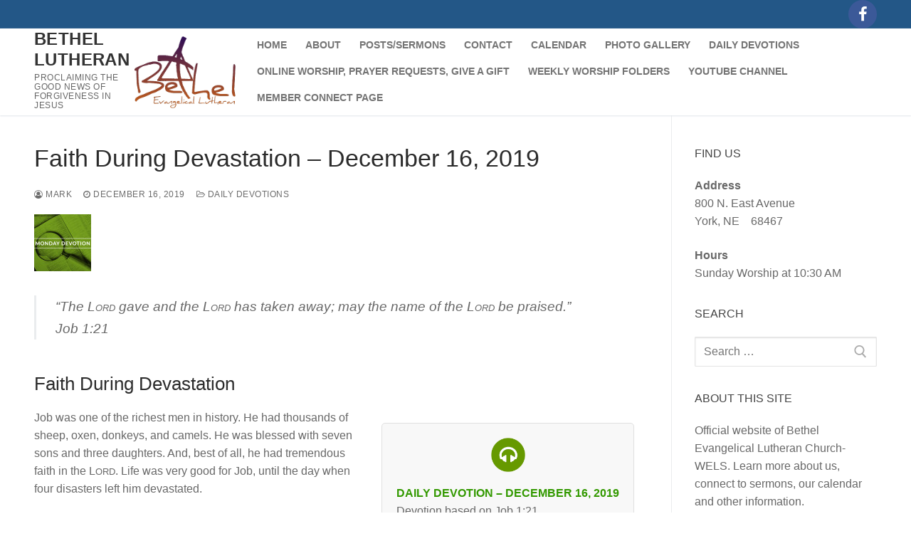

--- FILE ---
content_type: text/html; charset=UTF-8
request_url: http://bethelyork.com/2019/12/16/faith-during-devastation-december-16-2019/
body_size: 13316
content:
<!doctype html>
<html lang="en-US">
<head>
	<meta charset="UTF-8">
	<meta name="viewport" content="width=device-width, initial-scale=1, maximum-scale=10.0, user-scalable=yes">
	<link rel="profile" href="http://gmpg.org/xfn/11">
	<title>Faith During Devastation – December 16, 2019 &#8211; Bethel Lutheran</title>
<meta name='robots' content='max-image-preview:large' />
<link rel="alternate" type="application/rss+xml" title="Bethel Lutheran &raquo; Feed" href="http://bethelyork.com/feed/" />
<link rel="alternate" type="application/rss+xml" title="Bethel Lutheran &raquo; Comments Feed" href="http://bethelyork.com/comments/feed/" />
<link rel="alternate" title="oEmbed (JSON)" type="application/json+oembed" href="http://bethelyork.com/wp-json/oembed/1.0/embed?url=http%3A%2F%2Fbethelyork.com%2F2019%2F12%2F16%2Ffaith-during-devastation-december-16-2019%2F" />
<link rel="alternate" title="oEmbed (XML)" type="text/xml+oembed" href="http://bethelyork.com/wp-json/oembed/1.0/embed?url=http%3A%2F%2Fbethelyork.com%2F2019%2F12%2F16%2Ffaith-during-devastation-december-16-2019%2F&#038;format=xml" />
		<!-- This site uses the Google Analytics by MonsterInsights plugin v9.11.1 - Using Analytics tracking - https://www.monsterinsights.com/ -->
		<!-- Note: MonsterInsights is not currently configured on this site. The site owner needs to authenticate with Google Analytics in the MonsterInsights settings panel. -->
					<!-- No tracking code set -->
				<!-- / Google Analytics by MonsterInsights -->
		<style id='wp-img-auto-sizes-contain-inline-css' type='text/css'>
img:is([sizes=auto i],[sizes^="auto," i]){contain-intrinsic-size:3000px 1500px}
/*# sourceURL=wp-img-auto-sizes-contain-inline-css */
</style>
<style id='wp-emoji-styles-inline-css' type='text/css'>

	img.wp-smiley, img.emoji {
		display: inline !important;
		border: none !important;
		box-shadow: none !important;
		height: 1em !important;
		width: 1em !important;
		margin: 0 0.07em !important;
		vertical-align: -0.1em !important;
		background: none !important;
		padding: 0 !important;
	}
/*# sourceURL=wp-emoji-styles-inline-css */
</style>
<style id='wp-block-library-inline-css' type='text/css'>
:root{--wp-block-synced-color:#7a00df;--wp-block-synced-color--rgb:122,0,223;--wp-bound-block-color:var(--wp-block-synced-color);--wp-editor-canvas-background:#ddd;--wp-admin-theme-color:#007cba;--wp-admin-theme-color--rgb:0,124,186;--wp-admin-theme-color-darker-10:#006ba1;--wp-admin-theme-color-darker-10--rgb:0,107,160.5;--wp-admin-theme-color-darker-20:#005a87;--wp-admin-theme-color-darker-20--rgb:0,90,135;--wp-admin-border-width-focus:2px}@media (min-resolution:192dpi){:root{--wp-admin-border-width-focus:1.5px}}.wp-element-button{cursor:pointer}:root .has-very-light-gray-background-color{background-color:#eee}:root .has-very-dark-gray-background-color{background-color:#313131}:root .has-very-light-gray-color{color:#eee}:root .has-very-dark-gray-color{color:#313131}:root .has-vivid-green-cyan-to-vivid-cyan-blue-gradient-background{background:linear-gradient(135deg,#00d084,#0693e3)}:root .has-purple-crush-gradient-background{background:linear-gradient(135deg,#34e2e4,#4721fb 50%,#ab1dfe)}:root .has-hazy-dawn-gradient-background{background:linear-gradient(135deg,#faaca8,#dad0ec)}:root .has-subdued-olive-gradient-background{background:linear-gradient(135deg,#fafae1,#67a671)}:root .has-atomic-cream-gradient-background{background:linear-gradient(135deg,#fdd79a,#004a59)}:root .has-nightshade-gradient-background{background:linear-gradient(135deg,#330968,#31cdcf)}:root .has-midnight-gradient-background{background:linear-gradient(135deg,#020381,#2874fc)}:root{--wp--preset--font-size--normal:16px;--wp--preset--font-size--huge:42px}.has-regular-font-size{font-size:1em}.has-larger-font-size{font-size:2.625em}.has-normal-font-size{font-size:var(--wp--preset--font-size--normal)}.has-huge-font-size{font-size:var(--wp--preset--font-size--huge)}.has-text-align-center{text-align:center}.has-text-align-left{text-align:left}.has-text-align-right{text-align:right}.has-fit-text{white-space:nowrap!important}#end-resizable-editor-section{display:none}.aligncenter{clear:both}.items-justified-left{justify-content:flex-start}.items-justified-center{justify-content:center}.items-justified-right{justify-content:flex-end}.items-justified-space-between{justify-content:space-between}.screen-reader-text{border:0;clip-path:inset(50%);height:1px;margin:-1px;overflow:hidden;padding:0;position:absolute;width:1px;word-wrap:normal!important}.screen-reader-text:focus{background-color:#ddd;clip-path:none;color:#444;display:block;font-size:1em;height:auto;left:5px;line-height:normal;padding:15px 23px 14px;text-decoration:none;top:5px;width:auto;z-index:100000}html :where(.has-border-color){border-style:solid}html :where([style*=border-top-color]){border-top-style:solid}html :where([style*=border-right-color]){border-right-style:solid}html :where([style*=border-bottom-color]){border-bottom-style:solid}html :where([style*=border-left-color]){border-left-style:solid}html :where([style*=border-width]){border-style:solid}html :where([style*=border-top-width]){border-top-style:solid}html :where([style*=border-right-width]){border-right-style:solid}html :where([style*=border-bottom-width]){border-bottom-style:solid}html :where([style*=border-left-width]){border-left-style:solid}html :where(img[class*=wp-image-]){height:auto;max-width:100%}:where(figure){margin:0 0 1em}html :where(.is-position-sticky){--wp-admin--admin-bar--position-offset:var(--wp-admin--admin-bar--height,0px)}@media screen and (max-width:600px){html :where(.is-position-sticky){--wp-admin--admin-bar--position-offset:0px}}

/*# sourceURL=wp-block-library-inline-css */
</style><style id='global-styles-inline-css' type='text/css'>
:root{--wp--preset--aspect-ratio--square: 1;--wp--preset--aspect-ratio--4-3: 4/3;--wp--preset--aspect-ratio--3-4: 3/4;--wp--preset--aspect-ratio--3-2: 3/2;--wp--preset--aspect-ratio--2-3: 2/3;--wp--preset--aspect-ratio--16-9: 16/9;--wp--preset--aspect-ratio--9-16: 9/16;--wp--preset--color--black: #000000;--wp--preset--color--cyan-bluish-gray: #abb8c3;--wp--preset--color--white: #ffffff;--wp--preset--color--pale-pink: #f78da7;--wp--preset--color--vivid-red: #cf2e2e;--wp--preset--color--luminous-vivid-orange: #ff6900;--wp--preset--color--luminous-vivid-amber: #fcb900;--wp--preset--color--light-green-cyan: #7bdcb5;--wp--preset--color--vivid-green-cyan: #00d084;--wp--preset--color--pale-cyan-blue: #8ed1fc;--wp--preset--color--vivid-cyan-blue: #0693e3;--wp--preset--color--vivid-purple: #9b51e0;--wp--preset--gradient--vivid-cyan-blue-to-vivid-purple: linear-gradient(135deg,rgb(6,147,227) 0%,rgb(155,81,224) 100%);--wp--preset--gradient--light-green-cyan-to-vivid-green-cyan: linear-gradient(135deg,rgb(122,220,180) 0%,rgb(0,208,130) 100%);--wp--preset--gradient--luminous-vivid-amber-to-luminous-vivid-orange: linear-gradient(135deg,rgb(252,185,0) 0%,rgb(255,105,0) 100%);--wp--preset--gradient--luminous-vivid-orange-to-vivid-red: linear-gradient(135deg,rgb(255,105,0) 0%,rgb(207,46,46) 100%);--wp--preset--gradient--very-light-gray-to-cyan-bluish-gray: linear-gradient(135deg,rgb(238,238,238) 0%,rgb(169,184,195) 100%);--wp--preset--gradient--cool-to-warm-spectrum: linear-gradient(135deg,rgb(74,234,220) 0%,rgb(151,120,209) 20%,rgb(207,42,186) 40%,rgb(238,44,130) 60%,rgb(251,105,98) 80%,rgb(254,248,76) 100%);--wp--preset--gradient--blush-light-purple: linear-gradient(135deg,rgb(255,206,236) 0%,rgb(152,150,240) 100%);--wp--preset--gradient--blush-bordeaux: linear-gradient(135deg,rgb(254,205,165) 0%,rgb(254,45,45) 50%,rgb(107,0,62) 100%);--wp--preset--gradient--luminous-dusk: linear-gradient(135deg,rgb(255,203,112) 0%,rgb(199,81,192) 50%,rgb(65,88,208) 100%);--wp--preset--gradient--pale-ocean: linear-gradient(135deg,rgb(255,245,203) 0%,rgb(182,227,212) 50%,rgb(51,167,181) 100%);--wp--preset--gradient--electric-grass: linear-gradient(135deg,rgb(202,248,128) 0%,rgb(113,206,126) 100%);--wp--preset--gradient--midnight: linear-gradient(135deg,rgb(2,3,129) 0%,rgb(40,116,252) 100%);--wp--preset--font-size--small: 13px;--wp--preset--font-size--medium: 20px;--wp--preset--font-size--large: 36px;--wp--preset--font-size--x-large: 42px;--wp--preset--spacing--20: 0.44rem;--wp--preset--spacing--30: 0.67rem;--wp--preset--spacing--40: 1rem;--wp--preset--spacing--50: 1.5rem;--wp--preset--spacing--60: 2.25rem;--wp--preset--spacing--70: 3.38rem;--wp--preset--spacing--80: 5.06rem;--wp--preset--shadow--natural: 6px 6px 9px rgba(0, 0, 0, 0.2);--wp--preset--shadow--deep: 12px 12px 50px rgba(0, 0, 0, 0.4);--wp--preset--shadow--sharp: 6px 6px 0px rgba(0, 0, 0, 0.2);--wp--preset--shadow--outlined: 6px 6px 0px -3px rgb(255, 255, 255), 6px 6px rgb(0, 0, 0);--wp--preset--shadow--crisp: 6px 6px 0px rgb(0, 0, 0);}:where(.is-layout-flex){gap: 0.5em;}:where(.is-layout-grid){gap: 0.5em;}body .is-layout-flex{display: flex;}.is-layout-flex{flex-wrap: wrap;align-items: center;}.is-layout-flex > :is(*, div){margin: 0;}body .is-layout-grid{display: grid;}.is-layout-grid > :is(*, div){margin: 0;}:where(.wp-block-columns.is-layout-flex){gap: 2em;}:where(.wp-block-columns.is-layout-grid){gap: 2em;}:where(.wp-block-post-template.is-layout-flex){gap: 1.25em;}:where(.wp-block-post-template.is-layout-grid){gap: 1.25em;}.has-black-color{color: var(--wp--preset--color--black) !important;}.has-cyan-bluish-gray-color{color: var(--wp--preset--color--cyan-bluish-gray) !important;}.has-white-color{color: var(--wp--preset--color--white) !important;}.has-pale-pink-color{color: var(--wp--preset--color--pale-pink) !important;}.has-vivid-red-color{color: var(--wp--preset--color--vivid-red) !important;}.has-luminous-vivid-orange-color{color: var(--wp--preset--color--luminous-vivid-orange) !important;}.has-luminous-vivid-amber-color{color: var(--wp--preset--color--luminous-vivid-amber) !important;}.has-light-green-cyan-color{color: var(--wp--preset--color--light-green-cyan) !important;}.has-vivid-green-cyan-color{color: var(--wp--preset--color--vivid-green-cyan) !important;}.has-pale-cyan-blue-color{color: var(--wp--preset--color--pale-cyan-blue) !important;}.has-vivid-cyan-blue-color{color: var(--wp--preset--color--vivid-cyan-blue) !important;}.has-vivid-purple-color{color: var(--wp--preset--color--vivid-purple) !important;}.has-black-background-color{background-color: var(--wp--preset--color--black) !important;}.has-cyan-bluish-gray-background-color{background-color: var(--wp--preset--color--cyan-bluish-gray) !important;}.has-white-background-color{background-color: var(--wp--preset--color--white) !important;}.has-pale-pink-background-color{background-color: var(--wp--preset--color--pale-pink) !important;}.has-vivid-red-background-color{background-color: var(--wp--preset--color--vivid-red) !important;}.has-luminous-vivid-orange-background-color{background-color: var(--wp--preset--color--luminous-vivid-orange) !important;}.has-luminous-vivid-amber-background-color{background-color: var(--wp--preset--color--luminous-vivid-amber) !important;}.has-light-green-cyan-background-color{background-color: var(--wp--preset--color--light-green-cyan) !important;}.has-vivid-green-cyan-background-color{background-color: var(--wp--preset--color--vivid-green-cyan) !important;}.has-pale-cyan-blue-background-color{background-color: var(--wp--preset--color--pale-cyan-blue) !important;}.has-vivid-cyan-blue-background-color{background-color: var(--wp--preset--color--vivid-cyan-blue) !important;}.has-vivid-purple-background-color{background-color: var(--wp--preset--color--vivid-purple) !important;}.has-black-border-color{border-color: var(--wp--preset--color--black) !important;}.has-cyan-bluish-gray-border-color{border-color: var(--wp--preset--color--cyan-bluish-gray) !important;}.has-white-border-color{border-color: var(--wp--preset--color--white) !important;}.has-pale-pink-border-color{border-color: var(--wp--preset--color--pale-pink) !important;}.has-vivid-red-border-color{border-color: var(--wp--preset--color--vivid-red) !important;}.has-luminous-vivid-orange-border-color{border-color: var(--wp--preset--color--luminous-vivid-orange) !important;}.has-luminous-vivid-amber-border-color{border-color: var(--wp--preset--color--luminous-vivid-amber) !important;}.has-light-green-cyan-border-color{border-color: var(--wp--preset--color--light-green-cyan) !important;}.has-vivid-green-cyan-border-color{border-color: var(--wp--preset--color--vivid-green-cyan) !important;}.has-pale-cyan-blue-border-color{border-color: var(--wp--preset--color--pale-cyan-blue) !important;}.has-vivid-cyan-blue-border-color{border-color: var(--wp--preset--color--vivid-cyan-blue) !important;}.has-vivid-purple-border-color{border-color: var(--wp--preset--color--vivid-purple) !important;}.has-vivid-cyan-blue-to-vivid-purple-gradient-background{background: var(--wp--preset--gradient--vivid-cyan-blue-to-vivid-purple) !important;}.has-light-green-cyan-to-vivid-green-cyan-gradient-background{background: var(--wp--preset--gradient--light-green-cyan-to-vivid-green-cyan) !important;}.has-luminous-vivid-amber-to-luminous-vivid-orange-gradient-background{background: var(--wp--preset--gradient--luminous-vivid-amber-to-luminous-vivid-orange) !important;}.has-luminous-vivid-orange-to-vivid-red-gradient-background{background: var(--wp--preset--gradient--luminous-vivid-orange-to-vivid-red) !important;}.has-very-light-gray-to-cyan-bluish-gray-gradient-background{background: var(--wp--preset--gradient--very-light-gray-to-cyan-bluish-gray) !important;}.has-cool-to-warm-spectrum-gradient-background{background: var(--wp--preset--gradient--cool-to-warm-spectrum) !important;}.has-blush-light-purple-gradient-background{background: var(--wp--preset--gradient--blush-light-purple) !important;}.has-blush-bordeaux-gradient-background{background: var(--wp--preset--gradient--blush-bordeaux) !important;}.has-luminous-dusk-gradient-background{background: var(--wp--preset--gradient--luminous-dusk) !important;}.has-pale-ocean-gradient-background{background: var(--wp--preset--gradient--pale-ocean) !important;}.has-electric-grass-gradient-background{background: var(--wp--preset--gradient--electric-grass) !important;}.has-midnight-gradient-background{background: var(--wp--preset--gradient--midnight) !important;}.has-small-font-size{font-size: var(--wp--preset--font-size--small) !important;}.has-medium-font-size{font-size: var(--wp--preset--font-size--medium) !important;}.has-large-font-size{font-size: var(--wp--preset--font-size--large) !important;}.has-x-large-font-size{font-size: var(--wp--preset--font-size--x-large) !important;}
/*# sourceURL=global-styles-inline-css */
</style>

<style id='classic-theme-styles-inline-css' type='text/css'>
/*! This file is auto-generated */
.wp-block-button__link{color:#fff;background-color:#32373c;border-radius:9999px;box-shadow:none;text-decoration:none;padding:calc(.667em + 2px) calc(1.333em + 2px);font-size:1.125em}.wp-block-file__button{background:#32373c;color:#fff;text-decoration:none}
/*# sourceURL=/wp-includes/css/classic-themes.min.css */
</style>
<link rel='stylesheet' id='font-awesome-css' href='http://bethelyork.com/wp/wp-content/backups-dup-lite/wp-content/themes/customify/assets/fonts/font-awesome/css/font-awesome.min.css?ver=5.0.0' type='text/css' media='all' />
<link rel='stylesheet' id='customify-style-css' href='http://bethelyork.com/wp/wp-content/backups-dup-lite/wp-content/themes/customify/style.min.css?ver=0.3.7' type='text/css' media='all' />
<style id='customify-style-inline-css' type='text/css'>
.header-top .header--row-inner,.button,button,button.button,input[type="button"],input[type="reset"],input[type="submit"],.button:not(.components-button):not(.customize-partial-edit-shortcut-button), input[type="button"]:not(.components-button):not(.customize-partial-edit-shortcut-button),input[type="reset"]:not(.components-button):not(.customize-partial-edit-shortcut-button), input[type="submit"]:not(.components-button):not(.customize-partial-edit-shortcut-button),.pagination .nav-links > *:hover,.pagination .nav-links span,.nav-menu-desktop.style-full-height .primary-menu-ul > li.current-menu-item > a, .nav-menu-desktop.style-full-height .primary-menu-ul > li.current-menu-ancestor > a,.nav-menu-desktop.style-full-height .primary-menu-ul > li > a:hover,.posts-layout .readmore-button:hover{    background-color: #235787;}.posts-layout .readmore-button {color: #235787;}.pagination .nav-links > *:hover,.pagination .nav-links span,.entry-single .tags-links a:hover, .entry-single .cat-links a:hover,.posts-layout .readmore-button,.posts-layout .readmore-button:hover{    border-color: #235787;}.customify-builder-btn{    background-color: #c3512f;}body{    color: #686868;}abbr, acronym {    border-bottom-color: #686868;}a                   {                    color: #1e4b75;}a:hover, a:focus,.link-meta:hover, .link-meta a:hover{    color: #111111;}h2 + h3, .comments-area h2 + .comments-title, .h2 + h3, .comments-area .h2 + .comments-title, .page-breadcrumb {    border-top-color: #eaecee;}blockquote,.site-content .widget-area .menu li.current-menu-item > a:before{    border-left-color: #eaecee;}@media screen and (min-width: 64em) {    .comment-list .children li.comment {        border-left-color: #eaecee;    }    .comment-list .children li.comment:after {        background-color: #eaecee;    }}.page-titlebar, .page-breadcrumb,.posts-layout .entry-inner {    border-bottom-color: #eaecee;}.header-search-form .search-field,.entry-content .page-links a,.header-search-modal,.pagination .nav-links > *,.entry-footer .tags-links a, .entry-footer .cat-links a,.search .content-area article,.site-content .widget-area .menu li.current-menu-item > a,.posts-layout .entry-inner,.post-navigation .nav-links,article.comment .comment-meta,.widget-area .widget_pages li a, .widget-area .widget_categories li a, .widget-area .widget_archive li a, .widget-area .widget_meta li a, .widget-area .widget_nav_menu li a, .widget-area .widget_product_categories li a, .widget-area .widget_recent_entries li a, .widget-area .widget_rss li a,.widget-area .widget_recent_comments li{    border-color: #eaecee;}.header-search-modal::before {    border-top-color: #eaecee;    border-left-color: #eaecee;}@media screen and (min-width: 48em) {    .content-sidebar.sidebar_vertical_border .content-area {        border-right-color: #eaecee;    }    .sidebar-content.sidebar_vertical_border .content-area {        border-left-color: #eaecee;    }    .sidebar-sidebar-content.sidebar_vertical_border .sidebar-primary {        border-right-color: #eaecee;    }    .sidebar-sidebar-content.sidebar_vertical_border .sidebar-secondary {        border-right-color: #eaecee;    }    .content-sidebar-sidebar.sidebar_vertical_border .sidebar-primary {        border-left-color: #eaecee;    }    .content-sidebar-sidebar.sidebar_vertical_border .sidebar-secondary {        border-left-color: #eaecee;    }    .sidebar-content-sidebar.sidebar_vertical_border .content-area {        border-left-color: #eaecee;        border-right-color: #eaecee;    }    .sidebar-content-sidebar.sidebar_vertical_border .content-area {        border-left-color: #eaecee;        border-right-color: #eaecee;    }}article.comment .comment-post-author {background: #6d6d6d;}.pagination .nav-links > *,.link-meta, .link-meta a,.color-meta,.entry-single .tags-links:before, .entry-single .cats-links:before{    color: #6d6d6d;}h1, h2, h3, h4, h5, h6 { color: #2b2b2b;}.site-content .widget-title { color: #444444;}#page-cover {background-image: url("http://bethelyork.com/wp/wp-content/backups-dup-lite/wp-content/themes/customify/assets/images/default-cover.jpg");}.sub-menu .li-duplicator {display:none !important;}.header-search_icon-item .header-search-modal  {border-style: solid;} .header-search_icon-item .search-field  {border-style: solid;} .dark-mode .header-search_box-item .search-form-fields, .header-search_box-item .search-form-fields  {border-style: solid;} body  {background-color: #FFFFFF;} .site-content .content-area  {background-color: #FFFFFF;} /* CSS for desktop */#page-cover .page-cover-inner {min-height: 300px;}.header--row.header-top .customify-grid, .header--row.header-top .style-full-height .primary-menu-ul > li > a {min-height: 33px;}.header--row.header-main .customify-grid, .header--row.header-main .style-full-height .primary-menu-ul > li > a {min-height: 90px;}.header--row.header-bottom .customify-grid, .header--row.header-bottom .style-full-height .primary-menu-ul > li > a {min-height: 55px;}.site-header .site-branding img { max-width: 144px; } .site-header .cb-row--mobile .site-branding img { width: 144px; }.header--row .builder-first--nav-icon {text-align: right;}.header-search_icon-item .search-submit {margin-left: -40px;}.header-search_box-item .search-submit{margin-left: -40px;} .header-search_box-item .woo_bootster_search .search-submit{margin-left: -40px;} .header-search_box-item .header-search-form button.search-submit{margin-left:-40px;}.header--row .builder-first--primary-menu {text-align: right;}.header-social-icons.customify-builder-social-icons li a { font-size: 22px; }.header--row .builder-first--social-icons {text-align: right;}/* CSS for tablet */@media screen and (max-width: 1024px) { #page-cover .page-cover-inner {min-height: 250px;}.header--row .builder-first--nav-icon {text-align: right;}.header-search_icon-item .search-submit {margin-left: -40px;}.header-search_box-item .search-submit{margin-left: -40px;} .header-search_box-item .woo_bootster_search .search-submit{margin-left: -40px;} .header-search_box-item .header-search-form button.search-submit{margin-left:-40px;} }/* CSS for mobile */@media screen and (max-width: 568px) { #page-cover .page-cover-inner {min-height: 200px;}.header--row.header-top .customify-grid, .header--row.header-top .style-full-height .primary-menu-ul > li > a {min-height: 33px;}.header--row .builder-first--nav-icon {text-align: right;}.header-search_icon-item .search-submit {margin-left: -40px;}.header-search_box-item .search-submit{margin-left: -40px;} .header-search_box-item .woo_bootster_search .search-submit{margin-left: -40px;} .header-search_box-item .header-search-form button.search-submit{margin-left:-40px;} }
/*# sourceURL=customify-style-inline-css */
</style>
<link rel="https://api.w.org/" href="http://bethelyork.com/wp-json/" /><link rel="alternate" title="JSON" type="application/json" href="http://bethelyork.com/wp-json/wp/v2/posts/583" /><link rel="EditURI" type="application/rsd+xml" title="RSD" href="http://bethelyork.com/wp/wp-content/backups-dup-lite/xmlrpc.php?rsd" />
<meta name="generator" content="WordPress 6.9" />
<link rel="canonical" href="http://bethelyork.com/2019/12/16/faith-during-devastation-december-16-2019/" />
<link rel='shortlink' href='http://bethelyork.com/?p=583' />
<link type="text/css" rel="stylesheet" href="http://bethelyork.com/wp/wp-content/backups-dup-lite/wp-content/plugins/category-specific-rss-feed-menu/wp_cat_rss_style.css" />
</head>

<body class="wp-singular post-template-default single single-post postid-583 single-format-standard wp-custom-logo wp-theme-customify content-sidebar main-layout-content-sidebar sidebar_vertical_border site-full-width menu_sidebar_slide_left">
<div id="page" class="site box-shadow">
	<a class="skip-link screen-reader-text" href="#site-content">Skip to content</a>
	<a class="close is-size-medium  close-panel close-sidebar-panel" href="#">
        <span class="hamburger hamburger--squeeze is-active">
            <span class="hamburger-box">
              <span class="hamburger-inner"><span class="screen-reader-text">Menu</span></span>
            </span>
        </span>
        <span class="screen-reader-text">Close</span>
        </a><header id="masthead" class="site-header header-"><div id="masthead-inner" class="site-header-inner">							<div  class="header-top header--row hide-on-mobile hide-on-tablet layout-full-contained"  id="cb-row--header-top"  data-row-id="top"  data-show-on="desktop">
								<div class="header--row-inner header-top-inner dark-mode">
									<div class="customify-container">
										<div class="customify-grid  customify-grid-middle"><div class="customify-col-4_md-4_sm-4 builder-item builder-first--social-icons" data-push-left="off-8"><div class="item--inner builder-item--social-icons" data-section="header_social_icons" data-item-id="social-icons" ><ul class="header-social-icons customify-builder-social-icons color-default"><li><a class="social-icon-facebook shape-circle" rel="nofollow noopener" target="_blank" href="http://www.facebook.com/bethelyork"><i class="icon fa fa-facebook" title="Facebook"></i></a></li></ul></div></div></div>									</div>
								</div>
							</div>
														<div  class="header-main header--row layout-full-contained"  id="cb-row--header-main"  data-row-id="main"  data-show-on="desktop mobile">
								<div class="header--row-inner header-main-inner light-mode">
									<div class="customify-container">
										<div class="customify-grid cb-row--desktop hide-on-mobile hide-on-tablet customify-grid-middle"><div class="customify-col-3_md-3_sm-3 builder-item builder-first--logo" data-push-left=""><div class="item--inner builder-item--logo" data-section="title_tagline" data-item-id="logo" >		<div class="site-branding logo-right">
						<a href="http://bethelyork.com/" class="logo-link" rel="home" itemprop="url">
				<img class="site-img-logo" src="http://bethelyork.com/wp/wp-content/backups-dup-lite/wp-content/uploads/2019/02/cropped-LogoColorChanger1.png" alt="Bethel Lutheran">
							</a>
			<div class="site-name-desc">						<p class="site-title">
							<a href="http://bethelyork.com/" rel="home">Bethel Lutheran</a>
						</p>
												<p class="site-description text-uppercase text-xsmall">Proclaiming the Good News of Forgiveness in Jesus</p>
						</div>		</div><!-- .site-branding -->
		</div></div><div class="customify-col-9_md-9_sm-9 builder-item builder-first--primary-menu" data-push-left=""><div class="item--inner builder-item--primary-menu has_menu" data-section="header_menu_primary" data-item-id="primary-menu" ><nav  id="site-navigation-main-desktop" class="site-navigation primary-menu primary-menu-main nav-menu-desktop primary-menu-desktop style-plain"><ul id="menu-top-menu" class="primary-menu-ul menu nav-menu"><li id="menu-item--main-desktop-19" class="menu-item menu-item-type-custom menu-item-object-custom menu-item-19"><a href="http://bethelyork.com/wp/wp-content/backups-dup-lite/"><span class="link-before">Home</span></a></li>
<li id="menu-item--main-desktop-20" class="menu-item menu-item-type-post_type menu-item-object-page menu-item-20"><a href="http://bethelyork.com/about/"><span class="link-before">About</span></a></li>
<li id="menu-item--main-desktop-21" class="menu-item menu-item-type-post_type menu-item-object-page current_page_parent menu-item-21"><a href="http://bethelyork.com/blog/"><span class="link-before">Posts/Sermons</span></a></li>
<li id="menu-item--main-desktop-22" class="menu-item menu-item-type-post_type menu-item-object-page menu-item-22"><a href="http://bethelyork.com/contact/"><span class="link-before">Contact</span></a></li>
<li id="menu-item--main-desktop-46" class="menu-item menu-item-type-post_type menu-item-object-page menu-item-46"><a href="http://bethelyork.com/calendar/"><span class="link-before">Calendar</span></a></li>
<li id="menu-item--main-desktop-83" class="menu-item menu-item-type-post_type menu-item-object-post menu-item-83"><a href="http://bethelyork.com/2019/02/10/photo-gallery/"><span class="link-before">Photo Gallery</span></a></li>
<li id="menu-item--main-desktop-89" class="menu-item menu-item-type-taxonomy menu-item-object-category current-post-ancestor current-menu-parent current-post-parent menu-item-89"><a href="http://bethelyork.com/category/daily-devotions/"><span class="link-before">Daily Devotions</span></a></li>
<li id="menu-item--main-desktop-736" class="menu-item menu-item-type-post_type menu-item-object-post menu-item-736"><a href="http://bethelyork.com/2020/03/20/online-worship-and-prayer-requests/"><span class="link-before">Online Worship, Prayer Requests, Give a Gift</span></a></li>
<li id="menu-item--main-desktop-878" class="menu-item menu-item-type-taxonomy menu-item-object-category menu-item-878"><a href="http://bethelyork.com/category/weekly-worship-folders/"><span class="link-before">Weekly Worship Folders</span></a></li>
<li id="menu-item--main-desktop-1236" class="menu-item menu-item-type-custom menu-item-object-custom menu-item-1236"><a href="https://www.youtube.com/channel/UCdEFRJeFDd05TSV1tXj_fHg"><span class="link-before">YouTube Channel</span></a></li>
<li id="menu-item--main-desktop-1523" class="menu-item menu-item-type-custom menu-item-object-custom menu-item-1523"><a href="https://d77314b5.churchtrac.com/"><span class="link-before">Member Connect Page</span></a></li>
</ul></nav></div></div></div><div class="cb-row--mobile hide-on-desktop customify-grid customify-grid-middle"><div class="customify-col-5_md-5_sm-5 builder-item builder-first--logo" data-push-left=""><div class="item--inner builder-item--logo" data-section="title_tagline" data-item-id="logo" >		<div class="site-branding logo-right">
						<a href="http://bethelyork.com/" class="logo-link" rel="home" itemprop="url">
				<img class="site-img-logo" src="http://bethelyork.com/wp/wp-content/backups-dup-lite/wp-content/uploads/2019/02/cropped-LogoColorChanger1.png" alt="Bethel Lutheran">
							</a>
			<div class="site-name-desc">						<p class="site-title">
							<a href="http://bethelyork.com/" rel="home">Bethel Lutheran</a>
						</p>
												<p class="site-description text-uppercase text-xsmall">Proclaiming the Good News of Forgiveness in Jesus</p>
						</div>		</div><!-- .site-branding -->
		</div></div><div class="customify-col-3_md-3_sm-3 builder-item builder-first--nav-icon" data-push-left="off-4"><div class="item--inner builder-item--nav-icon" data-section="header_menu_icon" data-item-id="nav-icon" >		<a class="menu-mobile-toggle item-button is-size-desktop-medium is-size-tablet-medium is-size-mobile-medium">
			<span class="hamburger hamburger--squeeze">
				<span class="hamburger-box">
					<span class="hamburger-inner"></span>
				</span>
			</span>
			<span class="nav-icon--label hide-on-tablet hide-on-mobile">Menu</span></a>
		</div></div></div>									</div>
								</div>
							</div>
							<div id="header-menu-sidebar" class="header-menu-sidebar menu-sidebar-panel dark-mode"><div id="header-menu-sidebar-bg" class="header-menu-sidebar-bg"><div id="header-menu-sidebar-inner" class="header-menu-sidebar-inner"><div class="builder-item-sidebar mobile-item--html"><div class="item--inner" data-item-id="html" data-section="header_html"><div class="builder-header-html-item item--html"><p>Add custom text here or remove it</p>
</div></div></div><div class="builder-item-sidebar mobile-item--primary-menu mobile-item--menu "><div class="item--inner" data-item-id="primary-menu" data-section="header_menu_primary"><nav  id="site-navigation-sidebar-mobile" class="site-navigation primary-menu primary-menu-sidebar nav-menu-mobile primary-menu-mobile style-plain"><ul id="menu-top-menu" class="primary-menu-ul menu nav-menu"><li id="menu-item--sidebar-mobile-19" class="menu-item menu-item-type-custom menu-item-object-custom menu-item-19"><a href="http://bethelyork.com/wp/wp-content/backups-dup-lite/"><span class="link-before">Home</span></a></li>
<li id="menu-item--sidebar-mobile-20" class="menu-item menu-item-type-post_type menu-item-object-page menu-item-20"><a href="http://bethelyork.com/about/"><span class="link-before">About</span></a></li>
<li id="menu-item--sidebar-mobile-21" class="menu-item menu-item-type-post_type menu-item-object-page current_page_parent menu-item-21"><a href="http://bethelyork.com/blog/"><span class="link-before">Posts/Sermons</span></a></li>
<li id="menu-item--sidebar-mobile-22" class="menu-item menu-item-type-post_type menu-item-object-page menu-item-22"><a href="http://bethelyork.com/contact/"><span class="link-before">Contact</span></a></li>
<li id="menu-item--sidebar-mobile-46" class="menu-item menu-item-type-post_type menu-item-object-page menu-item-46"><a href="http://bethelyork.com/calendar/"><span class="link-before">Calendar</span></a></li>
<li id="menu-item--sidebar-mobile-83" class="menu-item menu-item-type-post_type menu-item-object-post menu-item-83"><a href="http://bethelyork.com/2019/02/10/photo-gallery/"><span class="link-before">Photo Gallery</span></a></li>
<li id="menu-item--sidebar-mobile-89" class="menu-item menu-item-type-taxonomy menu-item-object-category current-post-ancestor current-menu-parent current-post-parent menu-item-89"><a href="http://bethelyork.com/category/daily-devotions/"><span class="link-before">Daily Devotions</span></a></li>
<li id="menu-item--sidebar-mobile-736" class="menu-item menu-item-type-post_type menu-item-object-post menu-item-736"><a href="http://bethelyork.com/2020/03/20/online-worship-and-prayer-requests/"><span class="link-before">Online Worship, Prayer Requests, Give a Gift</span></a></li>
<li id="menu-item--sidebar-mobile-878" class="menu-item menu-item-type-taxonomy menu-item-object-category menu-item-878"><a href="http://bethelyork.com/category/weekly-worship-folders/"><span class="link-before">Weekly Worship Folders</span></a></li>
<li id="menu-item--sidebar-mobile-1236" class="menu-item menu-item-type-custom menu-item-object-custom menu-item-1236"><a href="https://www.youtube.com/channel/UCdEFRJeFDd05TSV1tXj_fHg"><span class="link-before">YouTube Channel</span></a></li>
<li id="menu-item--sidebar-mobile-1523" class="menu-item menu-item-type-custom menu-item-object-custom menu-item-1523"><a href="https://d77314b5.churchtrac.com/"><span class="link-before">Member Connect Page</span></a></li>
</ul></nav></div></div></div></div></div></div></header>	<div id="site-content" class="site-content">
		<div class="customify-container">
			<div class="customify-grid">
				<main id="main" class="content-area customify-col-9_sm-12">
						<div class="content-inner">
				<article id="post-583" class="entry entry-single post-583 post type-post status-publish format-standard hentry category-daily-devotions">
			<h1 class="entry-title entry--item h2">Faith During Devastation – December 16, 2019</h1>			<div class="entry-meta entry--item text-uppercase text-xsmall link-meta">
				<span class="meta-item byline"> <span class="author vcard"><a class="url fn n" href="http://bethelyork.com/author/mhaefner/"><i class="fa fa-user-circle-o"></i> Mark</a></span></span><span class="sep"></span><span class="meta-item posted-on"><a href="http://bethelyork.com/2019/12/16/faith-during-devastation-december-16-2019/" rel="bookmark"><i class="fa fa-clock-o" aria-hidden="true"></i> <time class="entry-date published updated" datetime="2019-12-16T07:00:09+00:00">December 16, 2019</time></a></span><span class="sep"></span><span class="meta-item meta-cat"><a href="http://bethelyork.com/category/daily-devotions/" rel="tag"><i class="fa fa-folder-open-o" aria-hidden="true"></i> Daily Devotions</a></span>			</div><!-- .entry-meta -->
					<div class="entry-content entry--item">
			<p><img decoding="async" width="80" height="80" src="http://wels.net/wp-content/uploads/2015/07/842x474-Custom-Post-MondayDevotion-80x80.jpg" class="attachment-thumbnail size-thumbnail wp-post-image" alt="" srcset="http://wels.net/wp-content/uploads/2015/07/842x474-Custom-Post-MondayDevotion-80x80.jpg 80w, http://wels.net/wp-content/uploads/2015/07/842x474-Custom-Post-MondayDevotion-36x36.jpg 36w, http://wels.net/wp-content/uploads/2015/07/842x474-Custom-Post-MondayDevotion-180x180.jpg 180w, http://wels.net/wp-content/uploads/2015/07/842x474-Custom-Post-MondayDevotion-120x120.jpg 120w, http://wels.net/wp-content/uploads/2015/07/842x474-Custom-Post-MondayDevotion-450x450.jpg 450w, http://wels.net/wp-content/uploads/2015/07/842x474-Custom-Post-MondayDevotion-80x80@2x.jpg 160w, http://wels.net/wp-content/uploads/2015/07/842x474-Custom-Post-MondayDevotion-36x36@2x.jpg 72w, http://wels.net/wp-content/uploads/2015/07/842x474-Custom-Post-MondayDevotion-180x180@2x.jpg 360w, http://wels.net/wp-content/uploads/2015/07/842x474-Custom-Post-MondayDevotion-120x120@2x.jpg 240w" sizes="(max-width: 80px) 100vw, 80px" /></p>
<blockquote>
<p>&#8220;The L<span style="font-size: small;">ORD</span> gave and the L<span style="font-size: small;">ORD</span> has taken away; may the name of the L<span style="font-size: small;">ORD</span> be praised.&#8221;<br />
<strong>Job 1:21</strong></p>
</blockquote>
<div style='height:15px' class='hr hr-invisible '><span class='hr-inner ' ><span class='hr-inner-style'></span></span></div>
<h3>Faith During Devastation</h3>
<div style="float: right; margin: 20px; min-width: 325px; padding: 20px; background-color: #f8f8f8; border: 1px solid #e0e0e0; border-radius: 5px;">
<div style="color: #339900; text-transform: uppercase;" align="center"><a href="https://wels2.blob.core.windows.net/daily-devotions/20191216dev.mp3"><img decoding="async" style="padding-bottom: 10px; border: none;" src="http://wels.net/wp-content/uploads/2014/04/Audio-Icon.png" alt="" width="48" /></a><br />
<b>Daily Devotion &#8211; December 16, 2019</b></div>
<p>Devotion based on Job 1:21<br />
<!--[if lt IE 9]><script>document.createElement('audio');</script><![endif]--><br />
<audio class="wp-audio-shortcode" id="audio-24367-1" preload="none" style="width: 100%;" controls="controls"><source type="audio/mpeg" src="https://wels2.blob.core.windows.net/daily-devotions/20191216dev.mp3?_=1" /><a href="https://wels2.blob.core.windows.net/daily-devotions/20191216dev.mp3">https://wels2.blob.core.windows.net/daily-devotions/20191216dev.mp3</a></audio><br />
<em>See series:</em> <a href="http://www.wels.net/serving-you/devotions/daily-devotions/">Devotions</a></p>
</div>
<p>Job was one of the richest men in history. He had thousands of sheep, oxen, donkeys, and camels. He was blessed with seven sons and three daughters. And, best of all, he had tremendous faith in the L<span style="font-size: small;">ORD</span>. Life was very good for Job, until the day when four disasters left him devastated.</p>
<p>It started when a messenger informed him that raiders had stolen all of his oxen and donkeys. Before that report was over, a second messenger arrived to say that fire from the sky had burned up all of his sheep. While he was still speaking, a third messenger came with news that bandits had carried off all of his camels. Before he could finish, a fourth messenger told Job that all of his children were killed when a building collapsed on them.</p>
<p>In grief, Job tore his clothing, shaved his head, and fell to the ground. And this is where you expect Job to curse God. Could you blame him? Whenever life takes a devastating turn, cursing the God who governs life seems like the natural thing to do.</p>
<p>Yet instead of cursing God, Job praised him: &#8220;The L<span style="font-size: small;">ORD</span> gave and the L<span style="font-size: small;">ORD</span> has taken away; may the name of the L<span style="font-size: small;">ORD</span> be praised.&#8221; Only a believer can praise God when trouble comes and it seems like God and his love are gone. Job did not praise God for the loss of his riches and children, but for the blessing God had given to him in his riches and children.</p>
<p>When you endure times when you cannot see God&#8217;s love, Job&#8217;s response is a necessary reminder that your faith is not based on your health, wealth, and feelings. As Job said, those things come and go. Instead, your faith is fixed on the L<span style="font-size: small;">ORD</span> and his promises that everything he gives is good. It is certain that &#8220;God demonstrates his own love for us in this: While we were still sinners, Christ died for us&#8221; (Romans 5:8).</p>
<div style='height:25px' class='hr hr-invisible '><span class='hr-inner ' ><span class='hr-inner-style'></span></span></div>
<blockquote>
<p><strong>Prayer:</strong><br />
Lord God, whether you give or take away, help me to always praise your name. Amen.</p>
<div style='height:25px' class='hr hr-invisible '><span class='hr-inner ' ><span class='hr-inner-style'></span></span></div>
</p>
</blockquote>
<div class="avia_textblock avia_textblock_style" data-update_with="content">
<div style="font-size: 90%; color: #999999;"><em>Daily<em><img decoding="async" style="padding-right: 20px;" src="https://licensebuttons.net/l/by-nc-nd/3.0/us/88x31.png" alt="Creative Commons License" align="left" border="0" /></em> Devotions are brought to you by WELS and <a title="WhatAboutJesus.com" href="http://whataboutjesus.com/">www.WhatAboutJesus.com.</a></em></div>
<div style="font-size: 90%; color: #999999;"><a title="Creative Commons" href="http://creativecommons.org/licenses/by-nc-nd/3.0/us/" target="_blank" rel="noopener noreferrer"><em>This work is licensed under a Creative Commons Attribution-Noncommercial-No Derivative Works 3.0 United States License.</em></a></div>
<div style="font-size: 90%; color: #999999;"><em>All Scripture quotations, unless otherwise indicated, are taken from the Holy Bible, New International Version®, NIV®. Copyright ©1973, 1978, 1984, 2011 by Biblica, Inc. <img decoding="async" src="https://s.w.org/images/core/emoji/12.0.0-1/72x72/2122.png" alt="™" class="wp-smiley" style="height: 1em; max-height: 1em;" /> Used by permission of Zondervan. All rights reserved worldwide.</em></div>
</div>
<div class="printfriendly pf-alignright"><a href="https://www.printfriendly.com/print?headerImageUrl=&amp;headerTagline=&amp;pfCustomCSS=&amp;imageDisplayStyle=right&amp;disableClickToDel=0.&amp;disablePDF=0&amp;disablePrint=0&amp;disableEmail=0&amp;imagesSize=full-size&amp;url=https%3A%2F%2Fwels.net%2Fdev-daily%2Fdd20191216%2F&amp;source=wp" style="outline:none;" rel="nofollow" class="noslimstat" title="Printer Friendly, PDF &#038; Email"><img decoding="async" style="border:none;-webkit-box-shadow:none; box-shadow:none;" src="https://cdn.printfriendly.com/buttons/printfriendly-pdf-email-button-notext.png" alt="Print Friendly, PDF &#038; Email" /></a></div>
<p> <img decoding="async" src="https://wels2.blob.core.windows.net/daily-devotions/20191216dev.mp3"></p>
		</div><!-- .entry-content -->
		<div class="entry-post-navigation entry--item">
	<nav class="navigation post-navigation" aria-label="Posts">
		<h2 class="screen-reader-text">Post navigation</h2>
		<div class="nav-links"><div class="nav-previous"><a href="http://bethelyork.com/2019/12/15/december-15-2019-sermon/" rel="prev"><span class="meta-nav text-uppercase text-xsmall color-meta" aria-hidden="true">Previous</span> <span class="screen-reader-text">Previous post:</span> <span class="post-title text-large">December 15, 2019 Sermon</span></a></div><div class="nav-next"><a href="http://bethelyork.com/2019/12/17/do-not-fear-december-17-2019/" rel="next"><span class="meta-nav text-uppercase text-xsmall color-meta" aria-hidden="true">Next</span> <span class="screen-reader-text">Next post:</span> <span class="post-title text-large">Do not Fear – December 17, 2019</span></a></div></div>
	</nav></div>		</article>
			</div><!-- #.content-inner -->
              			</main><!-- #main -->
			<aside id="sidebar-primary" class="sidebar-primary customify-col-3_sm-12">
	<div class="sidebar-primary-inner sidebar-inner widget-area">
		<section id="text-2" class="widget widget_text"><h4 class="widget-title">Find Us</h4>			<div class="textwidget"><p><strong>Address</strong><br />
800 N. East Avenue<br />
York, NE    68467</p>
<p><strong>Hours</strong><br />
Sunday Worship at 10:30 AM</p>
</div>
		</section><section id="search-3" class="widget widget_search"><h4 class="widget-title">Search</h4>
		<form role="search" class="sidebar-search-form" action="http://bethelyork.com/">
            <label>
                <span class="screen-reader-text">Search for:</span>
                <input type="search" class="search-field" placeholder="Search &hellip;" value="" name="s" title="Search for:" />
            </label>
            <button type="submit" class="search-submit" >
                <svg aria-hidden="true" focusable="false" role="presentation" xmlns="http://www.w3.org/2000/svg" width="20" height="21" viewBox="0 0 20 21">
                    <path id="svg-search" fill="currentColor" fill-rule="evenodd" d="M12.514 14.906a8.264 8.264 0 0 1-4.322 1.21C3.668 16.116 0 12.513 0 8.07 0 3.626 3.668.023 8.192.023c4.525 0 8.193 3.603 8.193 8.047 0 2.033-.769 3.89-2.035 5.307l4.999 5.552-1.775 1.597-5.06-5.62zm-4.322-.843c3.37 0 6.102-2.684 6.102-5.993 0-3.31-2.732-5.994-6.102-5.994S2.09 4.76 2.09 8.07c0 3.31 2.732 5.993 6.102 5.993z"></path>
                </svg>
            </button>
        </form></section><section id="text-3" class="widget widget_text"><h4 class="widget-title">About This Site</h4>			<div class="textwidget"><p>Official website of Bethel Evangelical Lutheran Church-WELS. Learn more about us, connect to sermons, our calendar and other information.</p>
</div>
		</section>	</div>
</aside><!-- #sidebar-primary -->
		</div><!-- #.customify-grid -->
	</div><!-- #.customify-container -->
</div><!-- #content -->
<footer class="site-footer" id="site-footer">							<div  class="footer-main footer--row layout-full-contained"  id="cb-row--footer-main"  data-row-id="main"  data-show-on="desktop mobile">
								<div class="footer--row-inner footer-main-inner dark-mode">
									<div class="customify-container">
										<div class="customify-grid  customify-grid-top"><div class="customify-col-3_md-3_sm-6_xs-12 builder-item builder-first--footer-1" data-push-left="_sm-0"><div class="item--inner builder-item--footer-1" data-section="sidebar-widgets-footer-1" data-item-id="footer-1" ><div class="widget-area"><section id="categories-3" class="widget widget_categories"><h4 class="widget-title">Categories</h4>
			<ul>
					<li class="cat-item cat-item-5"><a href="http://bethelyork.com/category/daily-devotions/" >Daily Devotions</a>
</li>
	<li class="cat-item cat-item-7"><a href="http://bethelyork.com/category/information/" >Information</a>
</li>
	<li class="cat-item cat-item-6"><a href="http://bethelyork.com/category/photos/" >Photos</a>
</li>
	<li class="cat-item cat-item-4"><a href="http://bethelyork.com/category/sermons/" >Sermons</a>
</li>
	<li class="cat-item cat-item-1"><a href="http://bethelyork.com/category/uncategorized/" >Uncategorized</a>
</li>
	<li class="cat-item cat-item-8"><a href="http://bethelyork.com/category/weekly-worship-folders/" >Weekly Worship Folders</a>
</li>
			</ul>

			</section></div></div></div><div class="customify-col-3_md-3_sm-6_xs-12 builder-item builder-first--footer-2" data-push-left="_sm-0"><div class="item--inner builder-item--footer-2" data-section="sidebar-widgets-footer-2" data-item-id="footer-2" ><div class="widget-area"><section id="meta-3" class="widget widget_meta"><h4 class="widget-title">Meta</h4>
		<ul>
						<li><a href="http://bethelyork.com/wp/wp-content/backups-dup-lite/wp-login.php">Log in</a></li>
			<li><a href="http://bethelyork.com/feed/">Entries feed</a></li>
			<li><a href="http://bethelyork.com/comments/feed/">Comments feed</a></li>

			<li><a href="https://wordpress.org/">WordPress.org</a></li>
		</ul>

		</section></div></div></div><div class="customify-col-3_md-3_sm-6_xs-12 builder-item builder-first--footer-3" data-push-left="_sm-0"><div class="item--inner builder-item--footer-3" data-section="sidebar-widgets-footer-3" data-item-id="footer-3" ><div class="widget-area"><section id="rss-2" class="widget widget_rss"><h4 class="widget-title"><a class="rsswidget rss-widget-feed" href="http://wels.net/dev-daily/feed/pt-dev-daily/?redirect=no"><img class="rss-widget-icon" style="border:0" width="14" height="14" src="http://bethelyork.com/wp/wp-content/backups-dup-lite/wp-includes/images/rss.png" alt="RSS" loading="lazy" /></a> <a class="rsswidget rss-widget-title" href="https://wels.net/serving-you/devotions/">Daily Devotions</a></h4><ul><li><a class='rsswidget' href='https://wels.net/dev-daily/dd20260119/'>Jesus Is the Lamb of God – January 19, 2026</a> <span class="rss-date">January 19, 2026</span><div class="rssSummary">https://wels2.blob.core.windows.net/daily-devotions/20260119dev.mp3 Listen to Devotion The next day John saw Jesus coming toward him and said, “Look, the Lamb of God, who takes away the sin of the world!” John 1:29 Jesus Is the Lamb of God John the Baptist was appointed by God to point people to their Savior Jesus. When John saw Jesus coming [&hellip;]</div></li></ul></section></div></div></div></div>									</div>
								</div>
							</div>
														<div  class="footer-bottom footer--row layout-full-contained"  id="cb-row--footer-bottom"  data-row-id="bottom"  data-show-on="desktop">
								<div class="footer--row-inner footer-bottom-inner dark-mode">
									<div class="customify-container">
										<div class="customify-grid  customify-grid-top"><div class="customify-col-12_md-12_sm-12_xs-12 builder-item builder-first--footer_copyright" data-push-left="_sm-0"><div class="item--inner builder-item--footer_copyright" data-section="footer_copyright" data-item-id="footer_copyright" ><div class="builder-footer-copyright-item footer-copyright"><p>Copyright &copy; 2026 Bethel Lutheran &#8211; Powered by <a rel="nofollow" href="https://pressmaximum.com/customify">Customify</a>.</p>
</div></div></div></div>									</div>
								</div>
							</div>
							</footer></div><!-- #page -->

<script type="speculationrules">
{"prefetch":[{"source":"document","where":{"and":[{"href_matches":"/*"},{"not":{"href_matches":["/wp/wp-content/backups-dup-lite/wp-*.php","/wp/wp-content/backups-dup-lite/wp-admin/*","/wp/wp-content/backups-dup-lite/wp-content/uploads/*","/wp/wp-content/backups-dup-lite/wp-content/*","/wp/wp-content/backups-dup-lite/wp-content/plugins/*","/wp/wp-content/backups-dup-lite/wp-content/themes/customify/*","/*\\?(.+)"]}},{"not":{"selector_matches":"a[rel~=\"nofollow\"]"}},{"not":{"selector_matches":".no-prefetch, .no-prefetch a"}}]},"eagerness":"conservative"}]}
</script>
<script type="text/javascript" id="customify-themejs-js-extra">
/* <![CDATA[ */
var Customify_JS = {"is_rtl":"","css_media_queries":{"all":"%s","desktop":"%s","tablet":"@media screen and (max-width: 1024px) { %s }","mobile":"@media screen and (max-width: 568px) { %s }"},"sidebar_menu_no_duplicator":"1"};
//# sourceURL=customify-themejs-js-extra
/* ]]> */
</script>
<script type="text/javascript" src="http://bethelyork.com/wp/wp-content/backups-dup-lite/wp-content/themes/customify/assets/js/theme.min.js?ver=0.3.7" id="customify-themejs-js"></script>
<script id="wp-emoji-settings" type="application/json">
{"baseUrl":"https://s.w.org/images/core/emoji/17.0.2/72x72/","ext":".png","svgUrl":"https://s.w.org/images/core/emoji/17.0.2/svg/","svgExt":".svg","source":{"concatemoji":"http://bethelyork.com/wp/wp-content/backups-dup-lite/wp-includes/js/wp-emoji-release.min.js?ver=6.9"}}
</script>
<script type="module">
/* <![CDATA[ */
/*! This file is auto-generated */
const a=JSON.parse(document.getElementById("wp-emoji-settings").textContent),o=(window._wpemojiSettings=a,"wpEmojiSettingsSupports"),s=["flag","emoji"];function i(e){try{var t={supportTests:e,timestamp:(new Date).valueOf()};sessionStorage.setItem(o,JSON.stringify(t))}catch(e){}}function c(e,t,n){e.clearRect(0,0,e.canvas.width,e.canvas.height),e.fillText(t,0,0);t=new Uint32Array(e.getImageData(0,0,e.canvas.width,e.canvas.height).data);e.clearRect(0,0,e.canvas.width,e.canvas.height),e.fillText(n,0,0);const a=new Uint32Array(e.getImageData(0,0,e.canvas.width,e.canvas.height).data);return t.every((e,t)=>e===a[t])}function p(e,t){e.clearRect(0,0,e.canvas.width,e.canvas.height),e.fillText(t,0,0);var n=e.getImageData(16,16,1,1);for(let e=0;e<n.data.length;e++)if(0!==n.data[e])return!1;return!0}function u(e,t,n,a){switch(t){case"flag":return n(e,"\ud83c\udff3\ufe0f\u200d\u26a7\ufe0f","\ud83c\udff3\ufe0f\u200b\u26a7\ufe0f")?!1:!n(e,"\ud83c\udde8\ud83c\uddf6","\ud83c\udde8\u200b\ud83c\uddf6")&&!n(e,"\ud83c\udff4\udb40\udc67\udb40\udc62\udb40\udc65\udb40\udc6e\udb40\udc67\udb40\udc7f","\ud83c\udff4\u200b\udb40\udc67\u200b\udb40\udc62\u200b\udb40\udc65\u200b\udb40\udc6e\u200b\udb40\udc67\u200b\udb40\udc7f");case"emoji":return!a(e,"\ud83e\u1fac8")}return!1}function f(e,t,n,a){let r;const o=(r="undefined"!=typeof WorkerGlobalScope&&self instanceof WorkerGlobalScope?new OffscreenCanvas(300,150):document.createElement("canvas")).getContext("2d",{willReadFrequently:!0}),s=(o.textBaseline="top",o.font="600 32px Arial",{});return e.forEach(e=>{s[e]=t(o,e,n,a)}),s}function r(e){var t=document.createElement("script");t.src=e,t.defer=!0,document.head.appendChild(t)}a.supports={everything:!0,everythingExceptFlag:!0},new Promise(t=>{let n=function(){try{var e=JSON.parse(sessionStorage.getItem(o));if("object"==typeof e&&"number"==typeof e.timestamp&&(new Date).valueOf()<e.timestamp+604800&&"object"==typeof e.supportTests)return e.supportTests}catch(e){}return null}();if(!n){if("undefined"!=typeof Worker&&"undefined"!=typeof OffscreenCanvas&&"undefined"!=typeof URL&&URL.createObjectURL&&"undefined"!=typeof Blob)try{var e="postMessage("+f.toString()+"("+[JSON.stringify(s),u.toString(),c.toString(),p.toString()].join(",")+"));",a=new Blob([e],{type:"text/javascript"});const r=new Worker(URL.createObjectURL(a),{name:"wpTestEmojiSupports"});return void(r.onmessage=e=>{i(n=e.data),r.terminate(),t(n)})}catch(e){}i(n=f(s,u,c,p))}t(n)}).then(e=>{for(const n in e)a.supports[n]=e[n],a.supports.everything=a.supports.everything&&a.supports[n],"flag"!==n&&(a.supports.everythingExceptFlag=a.supports.everythingExceptFlag&&a.supports[n]);var t;a.supports.everythingExceptFlag=a.supports.everythingExceptFlag&&!a.supports.flag,a.supports.everything||((t=a.source||{}).concatemoji?r(t.concatemoji):t.wpemoji&&t.twemoji&&(r(t.twemoji),r(t.wpemoji)))});
//# sourceURL=http://bethelyork.com/wp/wp-content/backups-dup-lite/wp-includes/js/wp-emoji-loader.min.js
/* ]]> */
</script>

</body>
</html>
